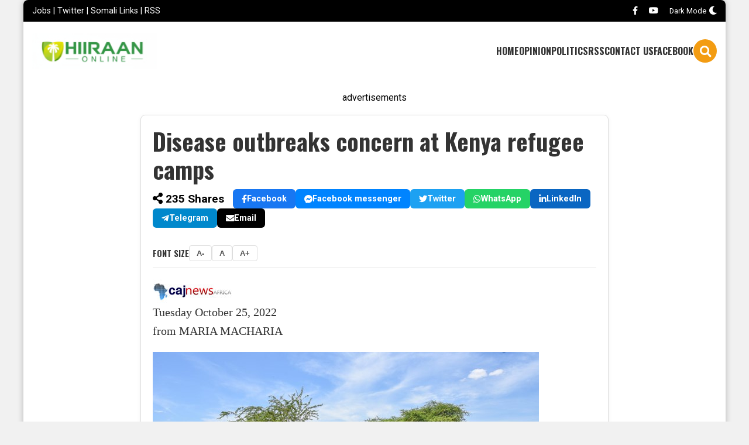

--- FILE ---
content_type: text/html; charset=UTF-8
request_url: https://www.hiiraan.com/news4/2022/Oct/188415/disease_outbreaks_concern_at_kenya_refugee_camps.aspx
body_size: 10096
content:
<!-- 
DEBUGGING INFO: This hidden comment shows the raw data fetched for the header links.
If your links are missing, check here to see if the 'link_location' matches 'header_main', 'header_top', or 'header_social'.
-->
<!DOCTYPE html>
<html lang="en">
<head>
    <meta charset="utf-8">
    <title>Disease outbreaks concern at Kenya refugee camps - Hiiraan Online</title>
    
    <!-- Meta Tags, Fonts, and CSS -->
    <meta name="viewport" content="width=device-width, initial-scale=1.0">
    <meta name="description" content="NAIROBI, (CAJ News) – THOUSANDS are at risk of disease as the number of refugees swells at Kenya’s Dadaab Refugee Complex, one of the world’s most populated refugee centres in the world.">
    
        <meta name="keywords" content="Disease,outbreaks,concern,at,Kenya,refugee,camps">
    
    <!-- Open Graph / Facebook -->
    <meta property="og:type" content="article">
    <meta property="og:url" content="https://www.hiiraan.com/news4/2022/Oct/188415/disease_outbreaks_concern_at_kenya_refugee_camps.aspx">
    <meta property="og:title" content="Disease outbreaks concern at Kenya refugee camps - Hiiraan Online">
    <meta property="og:description" content="NAIROBI, (CAJ News) – THOUSANDS are at risk of disease as the number of refugees swells at Kenya’s Dadaab Refugee Complex, one of the world’s most populated refugee centres in the world.">
        <meta property="og:image" content="https://www.hiiraan.com/2022/images/oct/20221025638022936635666806.jpg">
        <meta property="og:site_name" content="Hiiraan Online">

    <!-- Twitter Cards -->
    <meta name="twitter:card" content="summary_large_image">
    <meta name="twitter:url" content="https://www.hiiraan.com/news4/2022/Oct/188415/disease_outbreaks_concern_at_kenya_refugee_camps.aspx">
    <meta name="twitter:title" content="Disease outbreaks concern at Kenya refugee camps - Hiiraan Online">
    <meta name="twitter:description" content="NAIROBI, (CAJ News) – THOUSANDS are at risk of disease as the number of refugees swells at Kenya’s Dadaab Refugee Complex, one of the world’s most populated refugee centres in the world.">
        <meta name="twitter:image" content="https://www.hiiraan.com/2022/images/oct/20221025638022936635666806.jpg">
    
        <link rel="canonical" href="https://www.hiiraan.com/news4/2022/Oct/188415/disease_outbreaks_concern_at_kenya_refugee_camps.aspx">
    
    <link rel="preconnect" href="https://fonts.gstatic.com" crossorigin>
    <link href="https://fonts.googleapis.com/css?family=Oswald:400,700|Roboto:400,500,700&display=swap" rel="stylesheet">
    <link rel="stylesheet" href="https://cdnjs.cloudflare.com/ajax/libs/font-awesome/5.15.4/css/all.min.css">
    <link rel="stylesheet" href="/style901.css?h=2113116211">
    
    <!-- Favicons and RSS -->
    <link rel="shortcut icon" href="/css/hiiraanonlinefavicon.jpg" type="image/x-icon">
    <link rel="alternate" type="application/rss+xml" title="Somali news RSS feed" href="https://hiiraan.com/news.xml" />

     


<!-- Google Tag Manager --> <script>
(function(w,d,s,l,i){w[l]=w[l]||[];w[l].push({'gtm.start':
			new Date().getTime(),event:'gtm.js'});var f=d.getElementsByTagName(s)[0],
			j=d.createElement(s),dl=l!='dataLayer'?'&l='+l:'';j.async=true;j.src=
			'https://www.googletagmanager.com/gtm.js?id='+i+dl;f.parentNode.insertBefore(j,f);
		})(window,document,'script','dataLayer','GTM-5DB44KH8');
</script>



<link rel="dns-prefetch" href="//exmarketplace.com">
<link rel="preconnect" href="//cdn.exmarketplace.com">
<link rel="preconnect" href="//securepubads.g.doubleclick.net">
<script async src="https://securepubads.g.doubleclick.net/tag/js/gpt.js"></script>
<script async src="https://cdn.exmarketplace.com/bidder/hiiraan/hiiraan.dfp.min.js"></script>

</head>
<body>

<div id="body">
    <div id="top-bar">
        <div id="top-links">
                            <a href="/jobs.php">Jobs</a>
                 |                             <a href="https://x.com/hiiraan">Twitter</a>
                 |                             <a href="/somalilinks.php">Somali Links</a>
                 |                             <a href="/news4/2013/Mar/28427/rssreally_simple_syndication.aspx">RSS</a>
                                    </div>
        <div id="top-social">
                            <a href="https://www.facebook.com/hiiraanpage" title="Facebook"><i class="fab fa-facebook-f"></i></a>
                            <a href="https://www.youtube.com/@holtv5095/videos" title="YouTube"><i class="fab fa-youtube"></i></a>
                        <a href="#" id="dark-mode-toggle">
                <span id="dark-mode-text">Dark Mode</span> 
                <i class="fas fa-moon"></i>
            </a>
        </div>
    </div>
    <header id="main-header">
        <div id="logo"><a href="/index.php">Hiiraan Online</a></div>
        <div id="header-right">
            <div id="menu-toggle"><i class="fas fa-bars"></i></div>
            <nav id="main-nav">
                <ul>
                                            <li><a href="/index.php">HOME</a></li>
                                            <li><a href="/category/op/1">OPINION</a></li>
                                            <li><a href="/category/politics/1">POLITICS</a></li>
                                            <li><a href="/news4/2013/Mar/28427/rssreally_simple_syndication.aspx">RSS</a></li>
                                            <li><a href="/news4/2017/Feb/140758/contact_us.aspx">CONTACT US</a></li>
                                            <li><a href="https://www.facebook.com/hiiraanpage">FACEBOOK</a></li>
                                    </ul>
            </nav>
            <form action="/search.php" method="get"  class="search-container" id="search-container">
                
                <input type="text" name="q" id="search-box" placeholder="Search...">
                <div id="search-icon"><i class="fas fa-search"></i></div>
            </form>
        </div>
    </header>
    
    <!-- Mobile Menu Container - Now dynamically populated -->
    <div id="mobile-menu-container">
        <div id="mobile-menu-header">
            <button id="close-mobile-menu">&times;</button>
        </div>
        <ul id="mobile-menu-links">
                            <li><a href="/category/op/1">OPINION</a><i class="fas fa-chevron-right"></i></li>
                            <li><a href="/somali.php">WARARKA MAANTA</a><i class="fas fa-chevron-right"></i></li>
                            <li><a href="/category/sports/1">SPORTS</a><i class="fas fa-chevron-right"></i></li>
                            <li><a href="/category/security/1">SECURITY</a><i class="fas fa-chevron-right"></i></li>
                            <li><a href="/category/politics/1">POLITICS</a><i class="fas fa-chevron-right"></i></li>
                    </ul>
        <div id="mobile-menu-footer">
            <div class="mobile-footer-links">
                                    <a href="/news4/2021/jan/181422/privacy_policy.aspx">Privacy Policy</a>
                                    <a href="/news4/2017/Feb/140758/contact_us.aspx">Contact Us</a>
                                    <a href="/jobs.php">Jobs</a>
                            </div>
            <div class="mobile-social-links">
                                                            <a href="https://www.facebook.com/hiiraanpage" title="Facebook"><i class="fab fa-facebook-f"></i></a>
                                            <a href="https://x.com/hiiraan" title="Twitter"><i class="fab fa-twitter"></i></a>
                                            <a href="https://www.youtube.com/@holtv5095/videos" title="YouTube"><i class="fab fa-youtube"></i></a>
                                                </div>
        </div>
    </div>

    <div id="body-content">
    <!-- End Google Tag Manager --> <!-- Google Tag Manager (noscript) --> <noscript>
        <iframe src="https://www.googletagmanager.com/ns.html?id=GTM-5DB44KH8" height="0" width="0" style="display:none;visibility:hidden"></iframe></noscript>     <style>
        /* Styles specific to viewnews.php */
        #main-content {
            padding: 20px 0;
        }
        .news-article-container {
            width: 100%;
            max-width: 800px;
            margin: 0 auto;
            background-color: #fff;
            padding: 20px;
            border-radius: 8px;
            box-sizing: border-box;
            border: 1px solid #ddd;
            box-shadow: 0 2px 8px rgba(0,0,0,0.05);
        }
        .article-header h1 {
            font-family: 'Oswald', sans-serif;
            font-size: 2.5em;
            line-height: 1.2;
            margin: 0 0 10px 0;
            color: #333;
        }
        .article-content {
            color: #333;
            font-family: Georgia, "Times New Roman", Times, serif;
            line-height: 1.6;
            font-size: 20px;
        }
        .source-logo-inline {
            max-height: 40px;
            margin: 10px 0;
        }
        .newsinside-ad {
            float: right;
            margin: 10px;
            text-align: center;
        }
        .inline-gallery-image {
            margin: 20px 0;
        }
        .inline-gallery-image img {
            max-width: 100%;
            height: auto;
            border-radius: 6px;
        }
        .inline-gallery-image .caption {
            font-style: italic;
            color: #555;
            text-align: left;
            padding-bottom: 5px;
            margin: 5px 0 0 0;
            font-size: 0.9em;
            border-bottom: 1px solid #eee;
        }
        .image-gallery {
            margin: 20px 0;
            border: 1px solid #ddd;
            padding: 10px;
            border-radius: 8px;
        }
        .main-image-container {
            position: relative;
            margin-top: 10px;
        }
        .main-image {
            width: 100%;
            height: auto;
            border-radius: 6px;
        }
        .main-image-caption {
            font-style: italic;
            color: #555;
            text-align: left;
            padding: 10px 0;
            margin: 0;
            font-size: 0.9em;
        }
        /* UPDATED LAYOUT FOR THUMBNAIL STRIP */
        .thumbnail-strip {
            position: relative;
            width: 100%;
            padding: 0 40px; /* Space for arrows */
            box-sizing: border-box;
            margin: 20px 0;
            display: block; /* Ensure block layout */
        }
        
        .thumbnail-container-wrapper {
            width: 100%;
            overflow-x: auto; /* Allow horizontal scrolling */
            scrollbar-width: none; /* Hide scrollbar Firefox */
            -ms-overflow-style: none; /* Hide scrollbar IE/Edge */
        }
        
        .thumbnail-container-wrapper::-webkit-scrollbar {
            display: none; /* Hide scrollbar Chrome/Safari/Webkit */
        }
        
        .thumbnail-container {
            display: flex;
            gap: 10px;
            transition: transform 0.3s ease-in-out;
            /* Allow container to be as wide as needed by flex items */
        }

        .thumbnail {
            width: 100px;
            height: 75px;
            object-fit: cover;
            cursor: pointer;
            border: 2px solid transparent;
            border-radius: 4px;
            opacity: 0.7;
            flex-shrink: 0; /* Important: Prevent shrinking */
        }
        
        .thumbnail.active {
            border-color: #e56717;
            opacity: 1;
        }
        
        .gallery-nav {
            position: absolute;
            top: 50%;
            transform: translateY(-50%);
            background: rgba(0,0,0,0.5);
            color: #fff;
            border: none;
            padding: 0; /* Reset padding */
            width: 30px; /* Fixed width */
            height: 30px; /* Fixed height */
            cursor: pointer;
            font-size: 1.2em;
            z-index: 10;
            display: flex;
            align-items: center;
            justify-content: center;
            border-radius: 4px;
        }
        
        .gallery-nav:hover {
            background: rgba(0,0,0,0.8);
        }

        .gallery-nav.prev {
            left: 0;
        }
        
        .gallery-nav.next {
            right: 0;
        }
        
        /* Social Sharing */
        .social-sharing {
            display: flex;
            align-items: center;
            flex-wrap: wrap;
            gap: 10px;
            margin-bottom: 20px;
        }
        .share-count {
            font-weight: bold;
            font-size: 1.2em;
            margin-right: 15px;
        }
        .share-btn {
            display: inline-flex;
            align-items: center;
            gap: 8px;
            padding: 8px 15px;
            border-radius: 6px;
            color: #fff;
            font-size: 0.9em;
            text-decoration: none;
            font-weight: bold;
        }
        .share-btn:hover { opacity: 0.9; color: #fff; }
        .share-btn.facebook { background-color: #1877f2; }
        .share-btn.messenger { background-color: #0084ff; }
        .share-btn.twitter { background-color: #1da1f2; }
        .share-btn.whatsapp { background-color: #25d366; }
        .share-btn.linkedin { background-color: #0a66c2; }
        .share-btn.telegram { background-color: #0088cc; }
        .share-btn.email { background-color: #000; }

        /* Font Selector */
        .font-selector {
            display: flex;
            align-items: center;
            gap: 10px;
            margin-bottom: 20px;
            padding: 10px 0;
            border-bottom: 1px solid #eee; /* distinct section */
        }
        .font-label {
            font-weight: bold;
            color: #333;
            font-family: 'Oswald', sans-serif;
            text-transform: uppercase;
            font-size: 0.9em;
        }
        .font-btn {
            background: #fff;
            border: 1px solid #ddd;
            padding: 5px 12px;
            border-radius: 4px;
            cursor: pointer;
            font-weight: bold;
            color: #555;
            transition: all 0.2s;
            font-family: sans-serif;
        }
        .font-btn:hover {
            background: #f5f5f5;
            color: #e56717; /* Theme color */
            border-color: #e56717;
        }

        /* --- Related Topics (Tags) Styles --- */
        .related-topics {
            margin: 30px 0;
        }
        .related-topics h3 {
            font-family: 'Oswald', sans-serif;
            font-size: 1.6em; /* Matches other sub-headers */
            margin-bottom: 15px;
            color: #333;
        }
        .topic-list {
            display: flex;
            flex-wrap: wrap;
            gap: 10px;
        }
        .topic-tag {
            display: inline-block;
            padding: 8px 16px;
            background-color: #fff;
            border: 1px solid #ddd;
            color: #333;
            text-decoration: none;
            font-weight: bold;
            font-size: 0.95em;
            transition: all 0.2s ease;
            box-shadow: 0 1px 2px rgba(0,0,0,0.05);
            border-radius: 4px; /* Optional rounded corners */
        }
        .topic-tag:hover {
            background-color: #f5f5f5;
            border-color: #bbb;
            color: #000;
        }
        /* Dark Mode Adjustments */
        body.dark-mode .related-topics h3 {
            color: #fff;
        }
        body.dark-mode .topic-tag {
            background-color: #333;
            border-color: #555;
            color: #eee;
        }
        body.dark-mode .topic-tag:hover {
            background-color: #444;
            color: #fff;
        }
        /* Dark mode for font selector */
        body.dark-mode .font-selector {
            border-color: #444;
        }
        body.dark-mode .font-label {
            color: #ccc;
        }
        body.dark-mode .font-btn {
            background: #333;
            border-color: #555;
            color: #eee;
        }
        body.dark-mode .font-btn:hover {
            background: #444;
            color: #e56717;
        }

        /* More News Section */
        .more-news-section {
            margin-top: 40px;
            border-top: 2px solid #e56717;
            padding-top: 20px;
        }
        .more-news-section h2 {
            font-family: 'Oswald', sans-serif;
            font-size: 1.8em;
            margin-bottom: 20px;
        }
        .more-news-list { list-style: none; padding: 0; }
        .more-news-item { border-bottom: 1px solid #eee; padding: 15px 0; }
        .more-news-item:last-child { border-bottom: none; }
        .more-news-item a { font-weight: bold; font-size: 1.1em; color: #0056b3; }
        .more-news-item .source { font-size: 0.9em; color: #666; margin-left: 10px; }

        /* Mobile Responsive Ad */
        @media (max-width: 768px) {
            .newsinside-ad {
                float: none;
                margin: 20px auto;
            }
        }
    </style>
</head>
<body>
    <main id="main"><div id="main-content">
        
                    <div class="header-ad-container" style="margin-bottom: 20px; text-align: center;">
                <div style="text-align: center;">advertisements</div>
                <div class="gptslot" data-adunitid="0"></div>
            </div>
        
        <div class="news-article-container">
                            <div class="article-header">
                    <h1>Disease outbreaks concern at Kenya refugee camps</h1>
                </div>

                                    <div class="social-sharing" data-id="188415">
                                                    <span class="share-count"><i class="fas fa-share-alt"></i> <span id="share-count-num">235</span> Shares</span>
                                                <a href="https://www.facebook.com/sharer/sharer.php?u=https%3A%2F%2Fwww.hiiraan.com%2Fnews4%2F2022%2FOct%2F188415%2Fdisease_outbreaks_concern_at_kenya_refugee_camps.aspx" class="share-btn facebook share-link" target="_blank" rel="nofollow"><i class="fab fa-facebook-f"></i> Facebook</a>
                        <a href="https://www.facebook.com/dialog/send?app_id=437394039608722&link=https%3A%2F%2Fwww.hiiraan.com%2Fnews4%2F2022%2FOct%2F188415%2Fdisease_outbreaks_concern_at_kenya_refugee_camps.aspx&redirect_uri=https%3A%2F%2Fwww.hiiraan.com%2Fnews4%2F2022%2FOct%2F188415%2Fdisease_outbreaks_concern_at_kenya_refugee_camps.aspx" class="share-btn messenger share-link" target="_blank" rel="nofollow"><i class="fab fa-facebook-messenger"></i> Facebook messenger</a>
                        <a href="https://twitter.com/intent/tweet?url=https%3A%2F%2Fwww.hiiraan.com%2Fnews4%2F2022%2FOct%2F188415%2Fdisease_outbreaks_concern_at_kenya_refugee_camps.aspx&text=Disease+outbreaks+concern+at+Kenya+refugee+camps" class="share-btn twitter share-link" target="_blank" rel="nofollow"><i class="fab fa-twitter"></i> Twitter</a>
                        <a href="https://api.whatsapp.com/send?text=Disease+outbreaks+concern+at+Kenya+refugee+camps https%3A%2F%2Fwww.hiiraan.com%2Fnews4%2F2022%2FOct%2F188415%2Fdisease_outbreaks_concern_at_kenya_refugee_camps.aspx" class="share-btn whatsapp share-link" target="_blank" rel="nofollow"><i class="fab fa-whatsapp"></i> WhatsApp</a>
                        <a href="https://www.linkedin.com/shareArticle?mini=true&url=https%3A%2F%2Fwww.hiiraan.com%2Fnews4%2F2022%2FOct%2F188415%2Fdisease_outbreaks_concern_at_kenya_refugee_camps.aspx&title=Disease+outbreaks+concern+at+Kenya+refugee+camps" class="share-btn linkedin share-link" target="_blank" rel="nofollow"><i class="fab fa-linkedin-in"></i> LinkedIn</a>
                        <a href="https://t.me/share/url?url=https%3A%2F%2Fwww.hiiraan.com%2Fnews4%2F2022%2FOct%2F188415%2Fdisease_outbreaks_concern_at_kenya_refugee_camps.aspx&text=Disease+outbreaks+concern+at+Kenya+refugee+camps" class="share-btn telegram share-link" target="_blank" rel="nofollow"><i class="fab fa-telegram-plane"></i> Telegram</a>
                        <a href="/cdn-cgi/l/email-protection#[base64]" class="share-btn email share-link"><i class="fas fa-envelope"></i> Email</a>
                    </div>
                
                <div class="font-selector">
                    <span class="font-label">Font Size</span>
                    <button id="font-dec" class="font-btn" title="Decrease Font Size">A-</button>
                    <button id="font-reset" class="font-btn" title="Reset Font Size">A</button>
                    <button id="font-inc" class="font-btn" title="Increase Font Size">A+</button>
                </div>

                <div class="article-content">
                    <p><img src="/images/logo/cajnews.jpg" style="border-width:0px;" /><br /> Tuesday October 25, 2022<br />from MARIA MACHARIA</p><p><img src="/2022/images/oct/20221025638022936635666806.jpg" alt="" /><br /><span style="color:#808080"><em>Makeshift shelters that many new arrivals and returning refugees call home in Dagahaley. Kenya, May 2021. &#169; PAUL ODONGO/MSF</em></span><br /><br />NAIROBI, (CAJ News) – THOUSANDS are at risk of disease as the number of refugees swells at Kenya’s Dadaab Refugee Complex, one of the world’s most populated refugee centres in the world.<br /><br />The camps, home to more than 233 000 refugees, have seen thousands of people arrive since January, with hundreds more arriving every week.<br /><br /><div class="newsinside-ad">advertisements<br><!-- AuctionX Display platform tag START -->
<div id="1412x300x250x278x_ADSLOT4" clickTrack="%%CLICK_URL_ESC%%"></div>
<script data-cfasync="false" src="/cdn-cgi/scripts/5c5dd728/cloudflare-static/email-decode.min.js"></script><script type="text/javascript" async src="//served-by.pixfuture.com/www/delivery/headerbid.js" slotId="1412x300x250x278x_ADSLOT4" refreshTime="5" refreshInterval="60"></script>
<!-- AuctionX Display platform tag END --></div>A majority of the refugees are from neighbouring Somalia, are escaping a crippling drought, violence and continuing conflict.<br /><br />Many of those arriving are coming from southern Somalia, where measles and cholera outbreaks have occurred recently.<br /><br />Outbreaks of these diseases have already been confirmed in Dadaab.<br /><br />Last week, MSF teams recorded three measles cases and two suspected cases of cholera in Dagahaley, one of the three refugee camps that make up the Dadaab Refugee Complex.<br /><br />Adrian Guadarrama, M&#233;decins Sans Fronti&#232;res (MSF’s)/Doctors Without Borders MSF’s deputy programme manager for Kenya, said with low vaccination coverage in Somalia, and no system in place to receive and screen the newly arrived people in Kenya, infectious diseases could spread rapidly.<br /><br />“This is putting people living in and around the camps, particularly children, at heightened risk of getting ill,” he said.<br /><br />“Even a few isolated cases of measles and cholera can cause a full-blown outbreak in overcrowded camp settings, where clean drinking water is scarce and sanitation and hygiene are poor,” Guadarrama said.<br /><br />According to data collected by our outreach teams, the number of arrivals from Somalia to Dagahaley alone has doubled from August to September, reaching over 800 people.<br /><br />This number is estimated to keep increasing steadily in the coming weeks and months.<br />&nbsp;</p>                </div>

                <!-- NEW: Related Topics (Tags) Section -->
                                <!-- END NEW Section -->

                                <div class="more-news-section">
                    <h2>More News</h2>
                    <ul class="more-news-list">
                                                                        <li class="more-news-item">
                            <a href="/news4/2022/Oct/188416/somali_regional_state_mp_killed_by_officer_at_jigjiga_airport.aspx">Ethiopia&#039;s Somali region MP killed by officer at Jigjiga Airport</a>
                            <span class="source">- HOL</span>
                        </li>
                                                                        <li class="more-news-item">
                            <a href="/news4/2022/Oct/188414/lower_house_speakers_returns_home_after_two_week_working_visit_to_several_european_countries.aspx">Lower house speaker returns home after two-week working visit to several European countries</a>
                            <span class="source">- HOL</span>
                        </li>
                                                                        <li class="more-news-item">
                            <a href="/news4/2022/Oct/188413/two_al_shabab_militants_killed_in_us_airstrike_in_central_somalia.aspx">Two al-Shabab militants killed in US airstrike in central Somalia</a>
                            <span class="source">- HOL</span>
                        </li>
                                                                        <li class="more-news-item">
                            <a href="/news4/2022/Oct/188412/somali_defense_minister_meets_with_his_counterpart_in_djibouti.aspx">Somali Defense minister meets with his counterpart in Djibouti</a>
                            <span class="source">- HOL</span>
                        </li>
                                                                        <li class="more-news-item">
                            <a href="/news4/2022/Oct/188411/whatsapp_is_down_for_users_across_uk.aspx">WhatsApp is down for users across UK</a>
                            <span class="source">- BBC</span>
                        </li>
                                                                        <li class="more-news-item">
                            <a href="/news4/2022/Oct/188410/east_africa_s_drought_threatens_millions_with_starvation.aspx">East Africa&#039;s drought threatens millions with starvation</a>
                            <span class="source">- DW</span>
                        </li>
                                                                        <li class="more-news-item">
                            <a href="/news4/2022/Oct/188409/kenya_preparing_to_send_second_atmis_contingent_to_somalia.aspx">Kenya preparing to send second ATMIS contingent to Somalia</a>
                            <span class="source">- HOL</span>
                        </li>
                                                                        <li class="more-news-item">
                            <a href="/news4/2022/Oct/188408/msf_warns_of_increased_arrivals_in_dabaab_somali_refugee_camps_in_kenya.aspx">MSF warns of increased arrivals in Dabaab Somali refugee camps in Kenya</a>
                            <span class="source">- News 360</span>
                        </li>
                                                                        <li class="more-news-item">
                            <a href="/op4/2022/Oct/188407/we_need_a_marshall_plan_for_africa.aspx">We need a Marshall plan for Africa</a>
                            <span class="source">- Ilhan Omar</span>
                        </li>
                                                                        <li class="more-news-item">
                            <a href="/news4/2022/Oct/188406/the_sand_doodler_who_conquered_her_somali_islamic_critics.aspx">The sand doodler who conquered her Somali Islamic critics</a>
                            <span class="source">- BBC</span>
                        </li>
                                                                        <li class="more-news-item">
                            <a href="/news4/2022/Oct/188405/pakistan_pm_and_kenya_leader_speak_over_reporter_s_death.aspx">Pakistan PM and Kenya leader speak over reporter&#039;s death</a>
                            <span class="source">- BBC</span>
                        </li>
                                                                        <li class="more-news-item">
                            <a href="/news4/2022/Oct/188404/sir_mo_farah_still_looking_for_answers_after_opening_up_about_being_trafficked_to_uk_in_powerful_documentary.aspx">Sir Mo Farah ‘still looking for answers’</a>
                            <span class="source">- Metro</span>
                        </li>
                                                                        <li class="more-news-item">
                            <a href="/news4/2022/Oct/188403/kenyan_police_intensify_operations_in_hunt_for_al_shabab_after_raid.aspx">Kenyan police intensify operations in hunt for al-Shabab after raid</a>
                            <span class="source">- Xinhua</span>
                        </li>
                                                                        <li class="more-news-item">
                            <a href="/news4/2022/Oct/188402/somalia_seeks_to_standardize_quality_assurance_after_first_national_conference.aspx">Somalia seeks to standardize quality assurance after first national conference</a>
                            <span class="source">- HOL</span>
                        </li>
                                                                        <li class="more-news-item">
                            <a href="/news4/2022/Oct/188401/galmudug_farmers_hit_by_drought_and_high_price_of_seeds.aspx">Galmudug farmers hit by drought and high price of seeds</a>
                            <span class="source">- Radio Ergo</span>
                        </li>
                                                                        <li class="more-news-item">
                            <a href="/news4/2022/Oct/188400/hassan_mohamud_becomes_somalia_s_first_sitting_president_to_earn_phd.aspx">Hassan Mohamud becomes Somalia&#039;s first sitting president to earn PhD</a>
                            <span class="source">- The Star</span>
                        </li>
                                                                        <li class="more-news-item">
                            <a href="/news4/2022/Oct/188398/death_toll_climbs_to_11_following_al_shabab_hotel_attack_in_somalia.aspx">Death toll climbs to 11 following al-Shabab hotel attack in Somalia</a>
                            <span class="source">- VOA</span>
                        </li>
                                            </ul>
                </div>
                                    </div>
        
    </div></main>

<script defer src="https://static.cloudflareinsights.com/beacon.min.js/vcd15cbe7772f49c399c6a5babf22c1241717689176015" integrity="sha512-ZpsOmlRQV6y907TI0dKBHq9Md29nnaEIPlkf84rnaERnq6zvWvPUqr2ft8M1aS28oN72PdrCzSjY4U6VaAw1EQ==" data-cf-beacon='{"version":"2024.11.0","token":"6e4b96892ca043a7a161019ab0ab97ad","r":1,"server_timing":{"name":{"cfCacheStatus":true,"cfEdge":true,"cfExtPri":true,"cfL4":true,"cfOrigin":true,"cfSpeedBrain":true},"location_startswith":null}}' crossorigin="anonymous"></script>
</div> <!-- Closes #body-content from header.php -->

<!-- Footer Section -->
<footer id="footer">
    <div class="footer-container">
        <div class="footer-column">
            <h4>About HOL</h4>
            <ul>
                                    <li><a href="/news4/2021/jan/181422/privacy_policy.aspx">Privacy Policy</a></li>
                                    <li><a href="/news4/2017/Feb/140758/contact_us.aspx">Contact Us</a></li>
                                    <li><a href="/jobs.php">Jobs</a></li>
                            </ul>
        </div>
        <div class="footer-column">
            <h4>Categories</h4>
            <ul>
                                    <li><a href="/category/op/1">Opinion</a></li>
                                    <li><a href="/somalilinks.php">Somali Links</a></li>
                            </ul>
        </div>
        <div class="footer-column">
            <h4>Follow Us</h4>
            <div class="footer-social">
                                    <a href="https://www.facebook.com/hiiraanpage" title="Facebook">
                        <i class="fab fa-facebook-f"></i>
                    </a>
                                    <a href="https://x.com/hiiraan" title="Twitter">
                        <i class="fab fa-twitter"></i>
                    </a>
                                    <a href="https://www.youtube.com/@holtv5095/videos" title="YouTube">
                        <i class="fab fa-youtube"></i>
                    </a>
                            </div>
        </div>
    </div>
    <div class="footer-bottom">
        All Rights Reserved Copyright &copy; 1999-2026, www.hiiraan.com
      <br />
        <small>Page created on: 2026-01-02 14:28:43 UTC</small>

        
<script id="_wau1t7">var _wau = _wau || []; _wau.push(["classic", "od00u2fp", "1t7"]);
(function() {var s=document.createElement("script"); s.async=true;
s.src="//widgets.amung.us/classic.js";
document.getElementsByTagName("head")[0].appendChild(s);
})();</script>


    </div>
</footer>

</div> <!-- Closes #body from header.php -->

<script>
// Your existing JavaScript for dark mode, search, and mobile menu remains here
document.addEventListener('DOMContentLoaded', function() {
     // --- Dark Mode Toggle ---
     const toggleButton = document.getElementById('dark-mode-toggle');
        const body = document.body;
        const darkModeText = document.getElementById('dark-mode-text');

        function setTheme(theme) {
            if (theme === 'dark') {
                body.classList.add('dark-mode');
                if(toggleButton) toggleButton.querySelector('i').className = 'fas fa-sun';
                if(darkModeText) darkModeText.textContent = 'Light Mode';
                localStorage.setItem('theme', 'dark');
            } else {
                body.classList.remove('dark-mode');
                if(toggleButton) toggleButton.querySelector('i').className = 'fas fa-moon';
                if(darkModeText) darkModeText.textContent = 'Dark Mode';
                localStorage.setItem('theme', 'light');
            }
        }

        const savedTheme = localStorage.getItem('theme');
        if (savedTheme) {
            setTheme(savedTheme);
        }

        if(toggleButton) {
            toggleButton.addEventListener('click', (e) => {
                e.preventDefault();
                if (body.classList.contains('dark-mode')) {
                    setTheme('light');
                } else {
                    setTheme('dark');
                }
            });
        }

    // --- Search Box Logic ---
    const searchContainer = document.getElementById('search-container');
    const searchIcon = document.getElementById('search-icon');
    const searchBox = document.getElementById('search-box');

    if (searchIcon) {
        searchIcon.addEventListener('click', function() {
            searchContainer.classList.toggle('active');
            if (searchContainer.classList.contains('active')) {
                searchBox.focus();
            }
        });
    }

    // --- Mobile Menu Toggle ---
    const menuToggle = document.getElementById('menu-toggle');
    const mobileMenu = document.getElementById('mobile-menu-container');
    const closeMobileMenu = document.getElementById('close-mobile-menu');

    if (menuToggle) {
        menuToggle.addEventListener('click', function() {
            mobileMenu.style.display = 'block';
        });
    }
    if (closeMobileMenu) {
        closeMobileMenu.addEventListener('click', function() {
            mobileMenu.style.display = 'none';
        });
    }
});
</script>

</body>
</html>
<script>
    document.addEventListener('DOMContentLoaded', function() {
        // --- Social Sharing Logic ---
        const shareLinks = document.querySelectorAll('.share-link');
        const socialSharingContainer = document.querySelector('.social-sharing');
        const shareCountSpan = document.getElementById('share-count-num');
        
        if (socialSharingContainer) {
            const articleId = socialSharingContainer.dataset.id;

            shareLinks.forEach(link => {
                link.addEventListener('click', function() {
                    // Update the share count via fetch
                    fetch('/update_shares.php', {
                        method: 'POST',
                        headers: {
                            'Content-Type': 'application/x-www-form-urlencoded',
                        },
                        body: 'id=' + articleId
                    })
                    .then(response => response.json())
                    .then(data => {
                        if (data.success && shareCountSpan) {
                            shareCountSpan.textContent = data.new_shares.toLocaleString();
                        }
                    })
                    .catch(error => console.error('Error:', error));
                });
            });
        }

        // --- Font Size Selector Logic ---
        const contentArea = document.querySelector('.article-content');
        const fontDecBtn = document.getElementById('font-dec');
        const fontResetBtn = document.getElementById('font-reset');
        const fontIncBtn = document.getElementById('font-inc');
        let currentFontSize = 20; // Default from CSS

        // Check for saved cookie
        const getCookie = (name) => {
            const value = `; ${document.cookie}`;
            const parts = value.split(`; ${name}=`);
            if (parts.length === 2) return parts.pop().split(';').shift();
        }

        const savedFontCookie = getCookie('article_font_size');
        if (savedFontCookie) {
            currentFontSize = parseInt(savedFontCookie);
            if (contentArea) contentArea.style.fontSize = currentFontSize + 'px';
        }

        const updateFont = (size) => {
            currentFontSize = size;
            if (contentArea) contentArea.style.fontSize = size + 'px';
            // Save cookie (expires in 30 days)
            const d = new Date();
            d.setTime(d.getTime() + (30*24*60*60*1000));
            document.cookie = "article_font_size=" + size + ";expires=" + d.toUTCString() + ";path=/";
        };

        if (fontDecBtn) {
            fontDecBtn.addEventListener('click', () => {
                if (currentFontSize > 12) updateFont(currentFontSize - 2);
            });
        }
        if (fontIncBtn) {
            fontIncBtn.addEventListener('click', () => {
                if (currentFontSize < 40) updateFont(currentFontSize + 2);
            });
        }
        if (fontResetBtn) {
            fontResetBtn.addEventListener('click', () => {
                updateFont(20);
            });
        }

        // --- Image Gallery Logic ---
        const mainImage = document.getElementById('main-gallery-image');
        const mainCaption = document.getElementById('main-gallery-caption');
        const thumbnails = document.querySelectorAll('.thumbnail');
        const prevBtn = document.getElementById('gallery-prev');
        const nextBtn = document.getElementById('gallery-next');
        let currentIndex = 0;

        function updateMainImage(index) {
            if (!thumbnails[index]) return;

            const newThumbnail = thumbnails[index];
            mainImage.src = newThumbnail.src;
            mainImage.alt = newThumbnail.alt;
            
            if (mainCaption) {
                mainCaption.textContent = newThumbnail.alt;
            }
            
            thumbnails.forEach(thumb => thumb.classList.remove('active'));
            newThumbnail.classList.add('active');
            
            // Scroll logic to bring the new thumbnail into view
            newThumbnail.scrollIntoView({
                behavior: 'smooth',
                block: 'nearest',
                inline: 'center'
            });
            
            currentIndex = index;
        }

        thumbnails.forEach(thumbnail => {
            thumbnail.addEventListener('click', function() {
                updateMainImage(parseInt(this.dataset.index));
            });
        });

        if (prevBtn) {
            prevBtn.addEventListener('click', function() {
                let newIndex = currentIndex - 1;
                if (newIndex < 0) {
                    newIndex = thumbnails.length - 1;
                }
                updateMainImage(newIndex);
            });
        }

        if (nextBtn) {
            nextBtn.addEventListener('click', function() {
                let newIndex = currentIndex + 1;
                if (newIndex >= thumbnails.length) {
                    newIndex = 0;
                }
                updateMainImage(newIndex);
            });
        }
    });
</script>



--- FILE ---
content_type: application/javascript
request_url: https://t.dtscout.com/pv/?_a=v&_h=hiiraan.com&_ss=7es47if006&_pv=1&_ls=0&_u1=1&_u3=1&_cc=us&_pl=d&_cbid=21dg&_cb=_dtspv.c
body_size: -261
content:
try{_dtspv.c({"b":"chrome@131"},'21dg');}catch(e){}

--- FILE ---
content_type: text/javascript;charset=UTF-8
request_url: https://whos.amung.us/pingjs/?k=od00u2fp&t=Disease%20outbreaks%20concern%20at%20Kenya%20refugee%20camps%20-%20Hiiraan%20Online&c=c&x=https%3A%2F%2Fwww.hiiraan.com%2Fnews4%2F2022%2FOct%2F188415%2Fdisease_outbreaks_concern_at_kenya_refugee_camps.aspx&y=&a=0&d=1.062&v=27&r=31
body_size: -114
content:
WAU_r_c('194','od00u2fp',0);